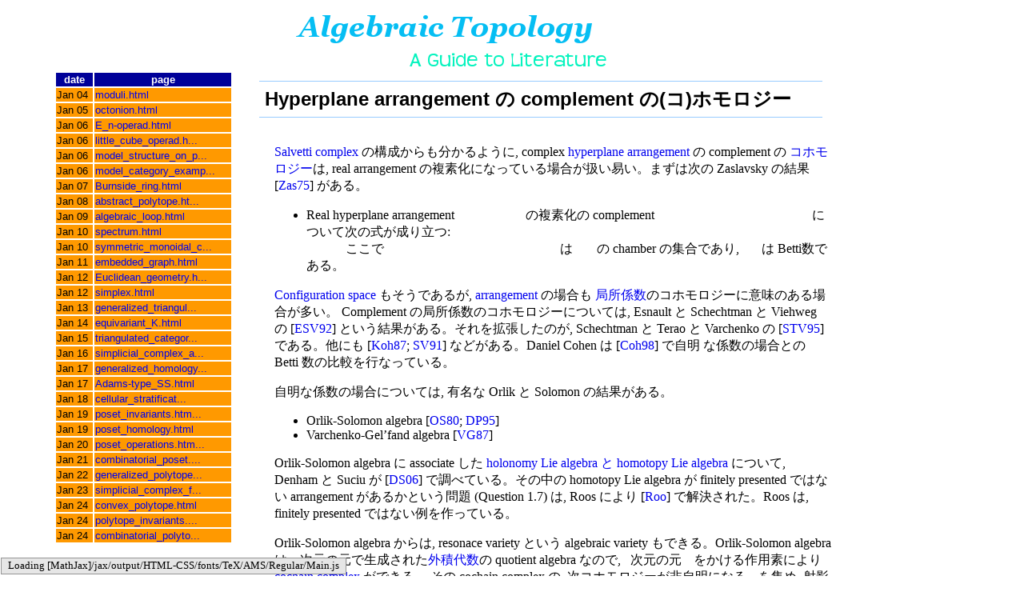

--- FILE ---
content_type: text/html
request_url: http://pantodon.jp/index.rb?body=arrangement_complement_homology
body_size: 45094
content:
<!DOCTYPE HTML PUBLIC "-//W3C//DTD HTML 4.0 Transitional//EN">

<HTML>

  <head>
    <META http-equiv="Content-Type" content="text/html; charset=UTF-8">
    <link rel="shortcut icon" href="/pics/favicon.ico">
    <link rel="stylesheet" href="/css/literature.css">
<link rel="stylesheet" href="/css/tex4ht.css">
    <script async="async" src="https://www.googletagmanager.com/gtag/js?id=G-GN6B9NT37M"></script><script>
  window.dataLayer = window.dataLayer || [];
  function gtag(){dataLayer.push(arguments);}
  gtag('js', new Date());

  gtag('config', 'G-GN6B9NT37M');
</script><script type="text/x-mathjax-config">
  MathJax.Hub.Config({
    extensions: ["tex2jax.js"],
    jax: ["input/TeX","output/HTML-CSS"],
    "HTML-CSS": {
      styles: {".MathJax_Preview": {visibility: "hidden"}}
    },
    tex2jax: {inlineMath: [["$","$"],["\\(","\\)"]]},
    TeX: {
      extensions: ["xypic.js", "AMSmath.js","AMSsymbols.js", "AMScd.js"],
      equationNumbers: { autoNumber: "AMS"},
      Macros: {
	    N: '\\mathbb{N}',
	    Z: '\\mathbb{Z}',
	    Q: '\\mathbb{Q}',
	    R: '\\mathbb{R}',
	    bbC: '\\mathbb{C}',
	    Ha: '\\mathbb{H}',
	    Oct: '\\mathbb{O}',
	    F: '\\mathbb{F}',
	    RP: '\\mathbb{R}\\mathrm{P}',
	    CP: '\\mathbb{C}\\mathrm{P}',
	    cA: '\\mathcal{A}',
	    cB: '\\mathcal{B}',
	    cC: '\\mathcal{C}',
	    cD: '\\mathcal{D}',
	    cE: '\\mathcal{E}',
	    cF: '\\mathcal{F}',
	    cG: '\\mathcal{G}',
	    cH: '\\mathcal{H}',
	    cI: '\\mathcal{I}',
	    cJ: '\\mathcal{J}',
	    cK: '\\mathcal{K}',
	    cL: '\\mathcal{L}',
	    cM: '\\mathcal{M}',
	    cN: '\\mathcal{N}',
	    cO: '\\mathcal{O}',
	    cP: '\\mathcal{P}',
	    cQ: '\\mathcal{Q}',
	    cR: '\\mathcal{R}',
	    cS: '\\mathcal{S}',
	    cT: '\\mathcal{T}',
	    cU: '\\mathcal{U}',
	    cV: '\\mathcal{V}',
	    cW: '\\mathcal{W}',
	    cX: '\\mathcal{X}',
	    cY: '\\mathcal{Y}',
	    cZ: '\\mathcal{Z}',
	    op: '\\mathrm{op}',
	    co: '\\mathrm{co}',
	    inj: '\\mathrm{inj}',
	    Hom: '\\mathrm{Hom}',
	    GL: '\\mathrm{GL}',
	    PGL: '\\mathrm{PGL}',
	    SL: '\\mathrm{SL}',
	    PSL: '\\mathrm{PSL}',
	    SO: '\\mathrm{SO}',
	    SU: '\\mathrm{SU}',
	    Sp: '\\mathrm{Sp}',
	    Spin: '\\mathrm{Spin}',
	    Gr: '\\mathrm{Gr}',
	    Sq: '\\mathrm{Sq}',
	    Ext: '\\mathrm{Ext}',
	    Tor: '\\mathrm{Tor}',
	    Cotor: '\\mathrm{Cotor}',
	    Coext: '\\mathrm{Coext}',
	    Ker: '\\mathrm{Ker}',
	    Ima: '\\mathrm{Im}',
	    pr: '\\mathrm{pr}',
	    eval: '\\mathrm{eval}',
	    ev: '\\mathrm{ev}',
	    ad: '\\mathrm{ad}',
	    et: '\\mathrm{et}',
	    sk: '\\mathrm{sk}',
	    cosk: '\\mathrm{cosk}',
	    Spec: '\\mathrm{Spec}',
	    Conv: '\\mathrm{Conv}',
	    Sd: '\\mathrm{Sd}',
	    Aff: '\\mathrm{Aff}',
	    Conf: '\\mathrm{Conf}',
	    bm: ['\\mathbf{#1}', 1],
	    quotient: ['\\left(#1\\right) \\hspace{-4pt}\\lower{5pt}{\\bigg/} \\hspace{-2pt}\\lower{12pt}{#2}', 2],
	    relation: ['\\mathop{#1}\\limits_{#2}', 2],
	    colim: '\\operatorname*{\\mathrm{colim}}',
	    holim: '\\operatorname*{\\mathrm{holim}}',
	    hocolim: '\\operatorname*{\\mathrm{hocolim}}',
	    limitone: '\\operatorname*{\\mathrm{lim}^{1}}',
	    category: ['\\mathbf{#1}', 1],
	    enriched: ['{#1}\\textrm{-}{#2}', 2],
	    rarrow: ['\\buildrel #1 \\over \\longrightarrow', 1],
	    larrow: ['\\buildrel #1 \\over \\longleftarrow', 1],
	    lMod: ['{#1}\\textrm{-}\\mathbf{Mod}', 1],
	    rMod: ['\\mathbf{Mod}\\textrm{-}{#1}', 1],
	    lComod: ['{#1}\\textrm{-}\\mathbf{Comod}', 1],
	    rComod: ['\\mathbf{Comod}\\textrm{-}{#1}', 1],
	    lmod: ['{#1}\\textrm{-}\\mathbf{mod}', 1],
	    rmod: ['\\mathbf{mod}\\textrm{-}{#1}', 1],
	    llMod: ['{#1}\\textrm{-}{{}_{#2}\\mathbf{Mod}}', 2],
	    lrMod: ['{#1}\\textrm{-}{\\mathbf{Mod}_{#2}}', 2],
	    rlMod: ['{}_{#2}\\mathbf{Mod}\\textrm{-}{#1}', 2],
	    rrMod: ['{\\mathbf{Mod}_{#2}}\\textrm{-}{#1}', 2],
	    genrel: ['\\left\\langle #1 \\mathrel{}\\middle|\\mathrel{}  #2\\right\\rangle',2],
	    ideal: ['\\left( #1 \\mathrel{}\\middle|\\mathrel{}  #2\\right)',2],
	    set: ['\\left\\{#1 \\,\\middle|\\, #2\\right\\}', 2]
      }
    }
  });
</script><script type="text/javascript" src="/js/MathJax/MathJax.js"></script>
    <title>Hyperplane arrangement &#x306E; complement &#x306E;(&#x30B3;)&#x30DB;&#x30E2;&#x30ED;&#x30B8;&#x30FC;</title>
  </head>

  <body>

    <table class="body">
      <!-- Start the table row for the banner. -->
      <tr class="banner">
	<!-- Print academist and the banner of this site. -->
	<td align="center" valign="top" colspan="2">
	  <a href="/index.html"><img src="/pics/literature_guide_title.png" alt="TeX Notes" border="0"></a>
	</td>
<!--
	<td>
	  <script src='https://academist-cf.com/projects/242/widgets/card.js?lang=ja'></script>
	  <div class='academist-project-widget-242'></div>
	</td>
	<td align="center" valign="top">
	  <banner />
	</td>
-->
      </tr>
      <!-- End of the table row for the banner. -->

      <!-- Start the table row for the contents. -->
      <tr>
	<td class="menu">
	  <!-- Print side menus. -->
	  <table class="menu">
  <tr>
    <th class="changelog_head">date</th>
    <th class="changelog_head">page</th>
  </tr>
<tr>
<td class="changelog_item">Jan 04</td>
<td class="changelog_item"><a href="moduli.html">moduli.html</a></td>
</tr>
<tr>
<td class="changelog_item">Jan 05</td>
<td class="changelog_item"><a href="octonion.html">octonion.html</a></td>
</tr>
<tr>
<td class="changelog_item">Jan 06</td>
<td class="changelog_item"><a href="E_n-operad.html">E_n-operad.html</a></td>
</tr>
<tr>
<td class="changelog_item">Jan 06</td>
<td class="changelog_item"><a href="little_cube_operad.html">little_cube_operad.h...</a></td>
</tr>
<tr>
<td class="changelog_item">Jan 06</td>
<td class="changelog_item"><a href="model_structure_on_poset.html">model_structure_on_p...</a></td>
</tr>
<tr>
<td class="changelog_item">Jan 06</td>
<td class="changelog_item"><a href="model_category_examples.html">model_category_examp...</a></td>
</tr>
<tr>
<td class="changelog_item">Jan 07</td>
<td class="changelog_item"><a href="Burnside_ring.html">Burnside_ring.html</a></td>
</tr>
<tr>
<td class="changelog_item">Jan 08</td>
<td class="changelog_item"><a href="abstract_polytope.html">abstract_polytope.ht...</a></td>
</tr>
<tr>
<td class="changelog_item">Jan 09</td>
<td class="changelog_item"><a href="algebraic_loop.html">algebraic_loop.html</a></td>
</tr>
<tr>
<td class="changelog_item">Jan 10</td>
<td class="changelog_item"><a href="spectrum.html">spectrum.html</a></td>
</tr>
<tr>
<td class="changelog_item">Jan 10</td>
<td class="changelog_item"><a href="symmetric_monoidal_category_of_spectra.html">symmetric_monoidal_c...</a></td>
</tr>
<tr>
<td class="changelog_item">Jan 11</td>
<td class="changelog_item"><a href="embedded_graph.html">embedded_graph.html</a></td>
</tr>
<tr>
<td class="changelog_item">Jan 12</td>
<td class="changelog_item"><a href="Euclidean_geometry.html">Euclidean_geometry.h...</a></td>
</tr>
<tr>
<td class="changelog_item">Jan 12</td>
<td class="changelog_item"><a href="simplex.html">simplex.html</a></td>
</tr>
<tr>
<td class="changelog_item">Jan 13</td>
<td class="changelog_item"><a href="generalized_triangulated_category.html">generalized_triangul...</a></td>
</tr>
<tr>
<td class="changelog_item">Jan 14</td>
<td class="changelog_item"><a href="equivariant_K.html">equivariant_K.html</a></td>
</tr>
<tr>
<td class="changelog_item">Jan 15</td>
<td class="changelog_item"><a href="triangulated_category_invariants.html">triangulated_categor...</a></td>
</tr>
<tr>
<td class="changelog_item">Jan 16</td>
<td class="changelog_item"><a href="simplicial_complex_as_higher_dimensional_graph.html">simplicial_complex_a...</a></td>
</tr>
<tr>
<td class="changelog_item">Jan 17</td>
<td class="changelog_item"><a href="generalized_homology.html">generalized_homology...</a></td>
</tr>
<tr>
<td class="changelog_item">Jan 17</td>
<td class="changelog_item"><a href="Adams-type_SS.html">Adams-type_SS.html</a></td>
</tr>
<tr>
<td class="changelog_item">Jan 18</td>
<td class="changelog_item"><a href="cellular_stratification.html">cellular_stratificat...</a></td>
</tr>
<tr>
<td class="changelog_item">Jan 19</td>
<td class="changelog_item"><a href="poset_invariants.html">poset_invariants.htm...</a></td>
</tr>
<tr>
<td class="changelog_item">Jan 19</td>
<td class="changelog_item"><a href="poset_homology.html">poset_homology.html</a></td>
</tr>
<tr>
<td class="changelog_item">Jan 20</td>
<td class="changelog_item"><a href="poset_operations.html">poset_operations.htm...</a></td>
</tr>
<tr>
<td class="changelog_item">Jan 21</td>
<td class="changelog_item"><a href="combinatorial_poset.html">combinatorial_poset....</a></td>
</tr>
<tr>
<td class="changelog_item">Jan 22</td>
<td class="changelog_item"><a href="generalized_polytope.html">generalized_polytope...</a></td>
</tr>
<tr>
<td class="changelog_item">Jan 23</td>
<td class="changelog_item"><a href="simplicial_complex_from_matroid.html">simplicial_complex_f...</a></td>
</tr>
<tr>
<td class="changelog_item">Jan 24</td>
<td class="changelog_item"><a href="convex_polytope.html">convex_polytope.html</a></td>
</tr>
<tr>
<td class="changelog_item">Jan 24</td>
<td class="changelog_item"><a href="polytope_invariants.html">polytope_invariants....</a></td>
</tr>
<tr>
<td class="changelog_item">Jan 24</td>
<td class="changelog_item"><a href="combinatorial_polytope.html">combinatorial_polyto...</a></td>
</tr>
</table>

	</td>
	<td class="body_main">
	  <table>
	    <!-- Start the table row for the title. -->
	    <tr>
	      <td>
		<h1 class="title">Hyperplane arrangement &#x306E; complement &#x306E;(&#x30B3;)&#x30DB;&#x30E2;&#x30ED;&#x30B8;&#x30FC;</h1>
	      </td>
	    </tr>
	    <!-- Print the main text. -->
	    <tr>
	      <td class="main">
		

<!-- l. 12 --><p class="indent">   <a href="Salvetti_complex.html">Salvetti complex</a> &#x306E;&#x69CB;&#x6210;&#x304B;&#x3089;&#x3082;&#x5206;&#x304B;&#x308B;&#x3088;&#x3046;&#x306B;, complex <a href="arrangement.html">hyperplane arrangement</a> &#x306E; complement
&#x306E; <a href="homology.html">&#x30B3;&#x30DB;&#x30E2;&#x30ED;&#x30B8;&#x30FC;</a>&#x306F;, real arrangement &#x306E;&#x8907;&#x7D20;&#x5316;&#x306B;&#x306A;&#x3063;&#x3066;&#x3044;&#x308B;&#x5834;&#x5408;&#x304C;&#x6271;&#x3044;&#x6613;&#x3044;&#x3002;&#x307E;&#x305A;&#x306F;&#x6B21;&#x306E; Zaslavsky &#x306E;&#x7D50;&#x679C; [<a id="page.3"></a><a href="arrangement_complement_homology.html#X0-Zaslavsky1975">Zas75</a>]
&#x304C;&#x3042;&#x308B;&#x3002;
</p>     
<ul class="itemize1">
<li class="itemize">Real hyperplane arrangement \(\mathcal{A}\) &#x306E;&#x8907;&#x7D20;&#x5316;&#x306E; complement \(M(\mathcal{A}\otimes \bbC )\) &#x306B;&#x3064;&#x3044;&#x3066;&#x6B21;&#x306E;&#x5F0F;&#x304C;&#x6210;&#x308A;&#x7ACB;&#x3064;: \[ |\mathcal{L}^{(0)}(\mathcal{A})| = \sum _i b_i(M(\mathcal{A}\otimes \bbC )) \] &#x3053;&#x3053;&#x3067; \(\mathcal{L}^{(0)}(\mathcal{A})\)
&#x306F; \(\cA \) &#x306E; chamber &#x306E;&#x96C6;&#x5408;&#x3067;&#x3042;&#x308A;, \(b_i\) &#x306F; Betti&#x6570;&#x3067;&#x3042;&#x308B;&#x3002;</li>
</ul>
<!-- l. 30 --><p class="indent">   <a href="configuration_space.html">Configuration space</a> &#x3082;&#x305D;&#x3046;&#x3067;&#x3042;&#x308B;&#x304C;, <a href="arrangement.html">arrangement</a> &#x306E;&#x5834;&#x5408;&#x3082; <a href="local_coefficient.html">&#x5C40;&#x6240;&#x4FC2;&#x6570;</a>&#x306E;&#x30B3;&#x30DB;&#x30E2;&#x30ED;&#x30B8;&#x30FC;&#x306B;&#x610F;&#x5473;&#x306E;&#x3042;&#x308B;&#x5834;&#x5408;&#x304C;&#x591A;&#x3044;&#x3002;
Complement &#x306E;&#x5C40;&#x6240;&#x4FC2;&#x6570;&#x306E;&#x30B3;&#x30DB;&#x30E2;&#x30ED;&#x30B8;&#x30FC;&#x306B;&#x3064;&#x3044;&#x3066;&#x306F;, Esnault &#x3068; Schechtman &#x3068; Viehweg &#x306E; [<a href="arrangement_complement_homology.html#X0-Esnault-Schechtman-Viehweg1992">ESV92</a>]
&#x3068;&#x3044;&#x3046;&#x7D50;&#x679C;&#x304C;&#x3042;&#x308B;&#x3002;&#x305D;&#x308C;&#x3092;&#x62E1;&#x5F35;&#x3057;&#x305F;&#x306E;&#x304C;, Schechtman &#x3068; Terao &#x3068; Varchenko &#x306E; [<a href="arrangement_complement_homology.html#X0-hep-th/9411083">STV95</a>] &#x3067;&#x3042;&#x308B;&#x3002;&#x4ED6;&#x306B;&#x3082; [<a href="arrangement_complement_homology.html#X0-Kohno1987-1">Koh87</a>;
<a href="arrangement_complement_homology.html#X0-Schechtman-Varchenko1991">SV91</a>] &#x306A;&#x3069;&#x304C;&#x3042;&#x308B;&#x3002;Daniel Cohen &#x306F; [<a href="arrangement_complement_homology.html#X0-D.Cohen1998">Coh98</a>] &#x3067;&#x81EA;&#x660E; &#x306A;&#x4FC2;&#x6570;&#x306E;&#x5834;&#x5408;&#x3068;&#x306E; Betti &#x6570;&#x306E;&#x6BD4;&#x8F03;&#x3092;&#x884C;&#x306A;&#x3063;&#x3066;&#x3044;&#x308B;&#x3002;
</p>
<!-- l. 41 --><p class="indent">   &#x81EA;&#x660E;&#x306A;&#x4FC2;&#x6570;&#x306E;&#x5834;&#x5408;&#x306B;&#x3064;&#x3044;&#x3066;&#x306F;, &#x6709;&#x540D;&#x306A; Orlik &#x3068; Solomon &#x306E;&#x7D50;&#x679C;&#x304C;&#x3042;&#x308B;&#x3002;
</p>     
<ul class="itemize1">
<li class="itemize">
<a id="OrlikSolomonAlgebra"></a>Orlik-Solomon algebra [<a href="arrangement_complement_homology.html#X0-Orlik-Solomon1980-1">OS80</a>; <a href="arrangement_complement_homology.html#X0-DeConcini-Procesi1995">DP95</a>]
</li>     
<li class="itemize">
<a id="VarchenkoGelfandAlgebra"></a>Varchenko-Gel&#x2019;fand algebra [<a href="arrangement_complement_homology.html#X0-Varchenko-Gelfand1987">VG87</a>]</li>
</ul>
<!-- l. 50 --><p class="indent">   Orlik-Solomon algebra &#x306B; associate &#x3057;&#x305F; <a href="Lie_algebra.html#HolonomyLieAlgebra">holonomy Lie algebra &#x3068; homotopy Lie
algebra</a> &#x306B;&#x3064;&#x3044;&#x3066;, Denham &#x3068; Suciu &#x304C; [<a href="arrangement_complement_homology.html#X0-math/0502417">DS06</a>] &#x3067;&#x8ABF;&#x3079;&#x3066;&#x3044;&#x308B;&#x3002;&#x305D;&#x306E;&#x4E2D;&#x306E; homotopy Lie algebra &#x304C;
finitely presented &#x3067;&#x306F;&#x306A;&#x3044; arrangement &#x304C;&#x3042;&#x308B;&#x304B;&#x3068;&#x3044;&#x3046;&#x554F;&#x984C; (Question 1.7) &#x306F;, Roos &#x306B;&#x3088;&#x308A; [<a href="arrangement_complement_homology.html#X0-math/0610126">Roo</a>]
&#x3067;&#x89E3;&#x6C7A;&#x3055;&#x308C;&#x305F;&#x3002;Roos &#x306F;, finitely presented &#x3067;&#x306F;&#x306A;&#x3044;&#x4F8B;&#x3092;&#x4F5C;&#x3063;&#x3066;&#x3044;&#x308B;&#x3002;
</p>
<!-- l. 59 --><p class="indent">   Orlik-Solomon algebra &#x304B;&#x3089;&#x306F;, resonace variety &#x3068;&#x3044;&#x3046; algebraic variety
&#x3082;&#x3067;&#x304D;&#x308B;&#x3002;Orlik-Solomon algebra &#x306F;, \(1\)&#x6B21;&#x5143;&#x306E;&#x5143;&#x3067;&#x751F;&#x6210;&#x3055;&#x308C;&#x305F;<a href="exterior_algebra.html">&#x5916;&#x7A4D;&#x4EE3;&#x6570;</a>&#x306E; quotient algebra &#x306A;&#x306E;&#x3067;, \(1\)&#x6B21;&#x5143;&#x306E;&#x5143; \(a\)
&#x3092;&#x304B;&#x3051;&#x308B;&#x4F5C;&#x7528;&#x7D20;&#x306B;&#x3088;&#x308A; <a href="chain_complex.html">cochain complex</a> &#x304C;&#x3067;&#x304D;&#x308B;&#x3002; &#x305D;&#x306E; cochain complex &#x306E;\(k\)&#x6B21;&#x30B3;&#x30DB;&#x30E2;&#x30ED;&#x30B8;&#x30FC;&#x304C;&#x975E;&#x81EA;&#x660E;&#x306B;&#x306A;&#x308B; \(a\) &#x3092;&#x96C6;&#x3081;,
&#x5C04;&#x5F71;&#x7A7A;&#x9593;&#x306E;&#x90E8;&#x5206;&#x96C6;&#x5408;&#x3092;&#x69CB;&#x6210;&#x3057;&#x305F;&#x3082;&#x306E;&#x304C; \(k\)&#x6B21; resonance variety &#x3067;&#x3042;&#x308B;&#x3002;
                                                                  

                                                                  
</p>
<!-- l. 68 --><p class="indent">   Falk &#x306E; [<a href="arrangement_complement_homology.html#X0-math/0611008">Fal07</a>] &#x306B;&#x3088;&#x308B;&#x3068;, &#x3044;&#x308D;&#x3093;&#x306A;&#x5206;&#x91CE;&#x306B;&#x95A2;&#x4FC2;&#x3059;&#x308B;&#x3082;&#x306E;&#x306E;&#x3088;&#x3046;&#x3067;&#x3042;&#x308B;&#x3002;
</p>     
<ul class="itemize1">
<li class="itemize"><a href="variety_from_homology.html">resonance variety</a></li>
</ul>
<!-- l. 74 --><p class="indent">   Lima-Filho &#x3068; Schenck [<a id="page.4"></a><a href="arrangement_complement_homology.html#X0-0808.2027">LS</a>] &#x306B;&#x3088;&#x308B;&#x3068;, \(1\)&#x6B21;&#x306E; resonance variety &#x306E;&#x7814;&#x7A76;&#x306F;, Falk &#x306E; [<a href="arrangement_complement_homology.html#X0-Falk1997">Fal97</a>]
&#x304C;&#x51FA;&#x767A;&#x70B9;&#x3089;&#x3057;&#x3044;&#x3002;Pereira &#x306E; [<a href="arrangement_complement_homology.html#X0-1004.0122">Per12</a>] &#x306B;&#x3088;&#x308B;&#x3068;, \(1\)&#x6B21;&#x306E; resonance variety &#x306E;&#x8868;&#x793A;&#x306B;&#x3064;&#x3044;&#x3066;&#x306F;, Falk &#x3068;
Yuzvinsky &#x306E; [<a href="arrangement_complement_homology.html#X0-Falk-Yuzvinsky2007">FY07</a>] &#x306B;&#x3088;&#x308B;\(1\)&#x6B21;&#x306E;&#x30B3;&#x30DB;&#x30E2;&#x30ED;&#x30B8;&#x30FC;&#x4E0A;&#x306E; quadratic form &#x306E; isotropic subspace
&#x3068;&#x3044;&#x3046;&#x3082;&#x306E;&#x3082;&#x3042;&#x308B;&#x3002;
</p>
<!-- l. 81 --><p class="indent">   Pereira &#x306F;, arrangement &#x306B;&#x5BFE;&#x3057; <a href="foliation.html">web</a> &#x3068;&#x3044;&#x3046;&#x69CB;&#x9020;&#x3092;&#x5B9A;&#x7FA9;&#x3057;, &#x305D;&#x308C;&#x3092;&#x8ABF;&#x3079;&#x308B;&#x3053;&#x3068;&#x3092;&#x63D0;&#x6848;&#x3057;&#x3066;&#x3044;&#x308B;&#x3002;
</p>
<!-- l. 84 --><p class="indent">   Proudfoot &#x306F; [<a href="arrangement_complement_homology.html#X0-math/0306013">Pro06b</a>] &#x3067; \(\Z _2\)-equivariant Orlik-Solomon algebra &#x3092;&#x5B9A;&#x7FA9;&#x3057;&#x3066;&#x3044;&#x308B;&#x3002;
</p>
<!-- l. 87 --><p class="indent">   Orlik-Solomon algebra &#x306E;&#x201C;&#x53EF;&#x63DB;&#x7248;&#x201D;&#x3068;&#x3057;&#x3066;, Orlik-Terao algebra &#x3068;&#x3044;&#x3046;&#x3082;&#x306E;&#x304C;&#x3042;&#x308B;&#x3002;Orlik &#x3068; Terao
&#x306B;&#x3088;&#x308A;[<a href="arrangement_complement_homology.html#X0-Orlik-Terao1994">OT94</a>] &#x3067;&#x5C0E;&#x5165;&#x3055;&#x308C;&#x305F;&#x3002;
</p>
<!-- l. 91 --><p class="indent">   Orlik-Solomon algebra &#x306F; arrangment &#x306E;&#x7D44;&#x307F;&#x5408;&#x305B;&#x8AD6;&#x7684;&#x60C5;&#x5831;&#x3067;&#x5B9A;&#x7FA9;&#x3055;&#x308C;&#x3066;&#x3044;&#x308B;&#x3002; &#x3088;&#x3063;&#x3066;, Orlik-Solomon
algebra &#x306E;&#x5B9A;&#x7FA9;&#x306F; <a href="matroid.html">matroid</a> &#x306B;&#x4E00;&#x822C;&#x5316;&#x3067;&#x304D;&#x308B;&#x3002;Zharkov [<a href="arrangement_complement_homology.html#X0-1209.1651">Zha13</a>] &#x306F;, &#x305D;&#x306E; matroid &#x306E; Orlik-Solomon
algebra &#x304C; matroid &#x306E; <a href="Bergman_complex.html">Bergman fan</a> &#x306E; <a href="tropical_mathematics.html">tropical</a> cohomology &#x3068;&#x540C;&#x578B;&#x306B;&#x306A;&#x308B;&#x3068;&#x8A00;&#x3063;&#x3066;&#x3044;&#x308B;&#x3002;
</p>
<!-- l. 98 --><p class="indent">   &#x3053;&#x306E;&#x3088;&#x3046;&#x306B;, hyperplane arrangement &#x306E; complement &#x306E;&#x30B3;&#x30DB;&#x30E2;&#x30ED;&#x30B8;&#x30FC;&#x306F;, arrangement
&#x306E;<a href="combinatorics.html">&#x7D44;&#x307F;&#x5408;&#x305B;&#x8AD6;&#x7684;&#x60C5;&#x5831;</a>&#x3067;&#x8A18;&#x8FF0;&#x3067;&#x304D;&#x308B;&#x3002; &#x3088;&#x308A;&#x4E00;&#x822C;&#x306E; linear <a href="subspace_arrangement.html">subspace arrangement</a> &#x306E;&#x5834;&#x5408;&#x3082; (&#x7A4D;&#x69CB;&#x9020;&#x3082;&#x8FBC;&#x3081;&#x3066;)
&#x7D44;&#x307F;&#x5408;&#x305B;&#x8AD6;&#x7684;&#x69CB;&#x9020;&#x3067;&#x6C7A;&#x307E;&#x308B;&#x3060;&#x308D;&#x3046;&#x3068;&#x3044;&#x3046;&#x4E88;&#x60F3;&#x304C;&#x3042;&#x3063;&#x305F;&#x304C;, &#x305D;&#x308C;&#x3082;&#x80AF;&#x5B9A;&#x7684;&#x306B;&#x89E3;&#x6C7A; [<a href="arrangement_complement_homology.html#X0-Deligne-Goresky-MacPherson2000">DGM00</a>; <a href="arrangement_complement_homology.html#X0-deLongueville-Schultz2001">LS01</a>] &#x3055;&#x308C;&#x3066;&#x3044;&#x308B;&#x3002;&#x3053;&#x306E;&#x554F;&#x984C;&#x306E;&#x6B74;&#x53F2;&#x7684;&#x7D4C;&#x7DEF;&#x306B;&#x3064;&#x3044;&#x3066;&#x306F;,
Feichtner &#x306E; [<a href="arrangement_complement_homology.html#X0-math/0403183">Fei05</a>] &#x306E; &#xA7;2.2 &#x3067;&#x7C21;&#x6F54;&#x306B;&#x307E;&#x3068;&#x3081;&#x3089;&#x308C;&#x3066;&#x3044;&#x308B;&#x3002;
</p>
<!-- l. 107 --><p class="indent">   Randell [<a href="arrangement_complement_homology.html#X0-Randell2002">Ran02</a>] &#x3084; Dimca &#x3068; Papadima [<a href="arrangement_complement_homology.html#X0-Dimca-Papadima2003">DP03</a>] &#x306B;&#x3088;&#x308A;, &#x8907;&#x7D20; hyperplane arrangement &#x306E;
complement &#x306F;, <a href="cell_complex_basics.html">minimal</a>, &#x3064;&#x307E;&#x308A;\( i\)&#x6B21;&#x5143;&#x80DE;&#x4F53;&#x306E;&#x6570;&#x304C; \(i\)&#x6B21; Betti &#x6570;&#x3068;&#x7B49;&#x3057;&#x304F;&#x306A;&#x308B;&#x3088;&#x3046;&#x306A; <a href="CW.html">CW&#x8907;&#x4F53;</a>&#x306E;&#x30DB;&#x30E2;&#x30C8;&#x30D4;&#x30FC;&#x578B;&#x3092;&#x6301;&#x3064;&#x3053;&#x3068;&#x304C;&#x5206;&#x304B;&#x3063;&#x3066;&#x3044;&#x308B;&#x3002;
&#x305D;&#x308C;&#x3092; <a href="discrete_Morse.html">discrete Morse theory</a> &#x3092;&#x4F7F;&#x3063;&#x3066;&#x8A73;&#x3057;&#x304F;&#x8ABF;&#x3079;&#x305F;&#x306E;&#x304C;, Salvetti &#x3068; Settepanella &#x306E; [<a href="arrangement_complement_homology.html#X0-0705.2874">SS07</a>] &#x3067;&#x3042;&#x308A;,
&#x5C40;&#x6240;&#x4FC2;&#x6570;&#x306E;&#x30B3;&#x30DB;&#x30E2;&#x30ED;&#x30B8;&#x30FC;&#x306E;&#x8A08;&#x7B97;&#x306B;&#x6709;&#x7528;&#x3089;&#x3057;&#x3044;&#x3002;
</p>
<!-- l. 117 --><p class="indent">   Ito &#x3068; Yoshinaga [<a href="arrangement_complement_homology.html#X0-1102.2039">IY</a>] &#x306F;, &#x5404; stratum &#x306E; closure &#x304C; Borel-Moore homology
&#x306E;&#x57FA;&#x5E95;&#x306B;&#x306A;&#x3063;&#x3066;&#x3044;&#x308B;&#x3088;&#x3046;&#x306A;, <a href="semialgebraic_set.html">semialgebraic set</a> &#x306B;&#x3088;&#x308B;&#x5206;&#x5272;&#x3092;&#x8003;&#x3048;&#x3066;&#x3044;&#x308B;&#x3002;
</p>
<!-- l. 123 --><p class="indent">   <a href="algebraic_geometry.html">&#x4EE3;&#x6570;&#x5E7E;&#x4F55;&#x5B66;</a>&#x306E;&#x8996;&#x70B9;&#x304B;&#x3089;&#x306F;, hyperplane arrangement &#x3092;&#x7279;&#x7570;&#x70B9;&#x3092;&#x6301;&#x3064;&#x4EE3;&#x6570;&#x591A;&#x69D8;&#x4F53;&#x3068;&#x8003;&#x3048;&#x308B;&#x306E;&#x304C;&#x81EA;&#x7136;&#x3067;&#x3042;&#x308B;&#x3002;&#x3088;&#x3063;&#x3066; <a href="perverse_sheaf.html">perverse
sheaf</a> &#x3092;&#x8003;&#x3048;&#x305F;&#x304F;&#x306A;&#x308B;&#x3002;&#x5B9F;&#x969B;, Khoroshkin &#x3068; Varchenko &#x306E; [<a href="arrangement_complement_homology.html#X0-math/0510451">KV06</a>] &#x3068;&#x3044;&#x3046;&#x8AD6;&#x6587;&#x304C;&#x3042;&#x308B;&#x3002;
</p>
<!-- l. 129 --><p class="indent">   &#x66F4;&#x306B;, &#x4EE3;&#x6570;&#x5E7E;&#x4F55;&#x5B66;&#x3068;&#x306E;&#x95A2;&#x9023;&#x3067;&#x306F; complement &#x306E; <a href="motivic_homotopy_theory.html#MotivicCohomology">motivic cohomology</a> [<a href="arrangement_complement_homology.html#X0-math/0601737">Cha07</a>] &#x3084; &#xE9;tale cohomology
[<a href="arrangement_complement_homology.html#X0-Deligne-Goresky-MacPherson2000">DGM00</a>; <a href="arrangement_complement_homology.html#X0-0709.2127">Cha12</a>] &#x3092;&#x8A08;&#x7B97;&#x3057;&#x3066;&#x3044;&#x308B;&#x4EBA;&#x3082;&#x3044;&#x308B;&#x3002;
</p>
<!-- l. 134 --><p class="indent">   <a href="generalized_homology.html">&#x4ED6;&#x306E;(&#x30B3;)&#x30DB;&#x30E2;&#x30ED;&#x30B8;&#x30FC;&#x8AD6;</a>&#x306B;&#x3064;&#x3044;&#x3066;&#x306F;, &#x601D;&#x3063;&#x305F;&#x7A0B;&#x306F;&#x8ABF;&#x3079;&#x3089;&#x308C;&#x3066;&#x3044;&#x306A;&#x3044;&#x3088;&#x3046;&#x3067;&#x3042;&#x308B;&#x3002;Real arrangement &#x306E; complexification &#x306E;
&#x5834;&#x5408;&#x306B;&#x306F;, (\(\Z /2\Z \)-equivariant) <a href="topological_K.html">\(K\)-theory</a> &#x304C;, Proudfoot &#x306E; [<a href="arrangement_complement_homology.html#X0-math/0406373">Pro06a</a>] &#x3067;&#x8A08;&#x7B97;&#x3055;&#x308C;&#x3066;&#x3044;&#x308B;&#x3002;
</p>
<!-- l. 140 --><p class="indent">   &#x8907;&#x7D20; hyperplane arrangement &#x306E; complement &#x306F;, <a href="discrete_group.html">&#x96E2;&#x6563;&#x7FA4;&#x306E;</a> <a href="Kpi1.html">\(K(\pi ,1)\)</a> &#x306B;&#x306A;&#x3063;&#x3066;&#x3044;&#x308B;&#x3053;&#x3068;&#x304C;&#x591A;&#x3044;&#x3053;&#x3068;&#x304B;&#x3089;,
<a href="Ltwo.html">\(L^2\)&#x4E0D;&#x5909;&#x91CF;</a>&#x3092;&#x8003;&#x3048;&#x3088;&#x3046;&#x3068;&#x3044;&#x3046;&#x306E;&#x306F;&#x81EA;&#x7136;&#x306A;&#x30A2;&#x30A4;&#x30C7;&#x30A2;&#x3067;&#x3042;&#x308B;&#x3002; &#x5B9F;&#x969B;, Davis &#x3068; Januskiewicz &#x3068; Leary &#x304C; [<a href="arrangement_complement_homology.html#X0-math/0612404">DJL07</a>]
&#x3067;&#x8ABF;&#x3079;&#x3066;&#x3044;&#x308B;&#x3002;Reflection arrangement &#x306E;&#x5834;&#x5408;&#x306F;, Dymara [<a href="arrangement_complement_homology.html#X0-math/0601005">Dym06</a>; <a href="arrangement_complement_homology.html#X0-math/0402377">Dav+07</a>] &#x304C; <a href="Coxeter_system.html">Coxeter system</a>
&#x306B;&#x5BFE;&#x3057;&#x3066;&#x5B9A;&#x7FA9;&#x3057;&#x305F; weighted \(L^2\)-Betti &#x6570;&#x3068;&#x3044;&#x3046;&#x306E;&#x3082;&#x3042;&#x308A;, Davis &#x3089; [<a href="arrangement_complement_homology.html#X0-1002.2564">DO12</a>] &#x304C;&#x8ABF;&#x3079;&#x3066;&#x3044;&#x308B;&#x3002;
</p>   
<h3 class="sectionHead">
<a id="x1-1000"></a>References</h3>
<!-- l. 153 --><p class="noindent">          
</p>
<dl class="thebibliography">
<dt id="X0-math/0601737" class="thebibliography">
[Cha07]   
</dt>
<dd id="bib-1" class="thebibliography">
                                                                  

                                                                  
<!-- l. 153 --><p class="noindent"><a id="X0-" href="arrangement_complement_homology.html"></a>Andre Chatzistamatiou. &#x201C;Motivic cohomology of the complement of
hyperplane                                                      arrangements&#x201D;.
In: <span class="rm-lmri-10">Duke Math. J. </span>138.3 (2007), pp. 375&#x2013;389. arXiv: <a href="https://arxiv.org/abs/math/0601737">math/0601737</a>.
<span class="rm-lmcsc-10">url</span>: <a class="url" href="https://doi.org/10.1215/S0012-7094-07-13831-6"><span class="rm-lmtt-10">https://doi.org/10.1215/S0012-7094-07-13831-6</span></a>.
</p>          
</dd>
<dt id="X0-0709.2127" class="thebibliography">
[Cha12]   
</dt>
<dd id="bib-2" class="thebibliography">
<!-- l. 153 --><p class="noindent">Andre Chatzistamatiou. &#x201C;&#xC9;tale cohomology of the complement of a
linear                          subspace                          arrangement&#x201D;.
In: <span class="rm-lmri-10">J. K-Theory </span>9.1 (2012), pp. 119&#x2013;149. arXiv: <a href="https://arxiv.org/abs/0709.2127">0709.2127</a>. <span class="rm-lmcsc-10">url</span>:
<a class="url" href="https://doi.org/10.1017/is011001006jkt139"><span class="rm-lmtt-10">https://doi.org/10.1017/is011001006jkt139</span></a>.
</p>          
</dd>
<dt id="X0-D.Cohen1998" class="thebibliography">
[Coh98]   
</dt>
<dd id="bib-3" class="thebibliography">
<!-- l. 153 --><p class="noindent">Daniel                                  C.                                  Cohen.
&#x201C;Morse inequalities for arrangements&#x201D;. In: <span class="rm-lmri-10">Adv. Math. </span>134.1 (1998),
pp. 43&#x2013;45. <span class="rm-lmcsc-10">url</span>: <a class="url" href="http://dx.doi.org/10.1006/aima.1997.1694"><span class="rm-lmtt-10">http://dx.doi.org/10.1006/aima.1997.1694</span></a>.
</p>          
</dd>
<dt id="X0-math/0402377" class="thebibliography">
[Dav+07]  
</dt>
<dd id="bib-4" class="thebibliography">
<!-- l. 153 --><p class="noindent">Michael  W.  Davis,  Jan  Dymara,  Tadeusz  Januszkiewicz,  and
Boris  Okun.  &#x201C;Weighted  \(L^2\)-cohomology  of  Coxeter  groups&#x201D;.  In:
<span class="rm-lmri-10">Geom. Topol. </span>11 (2007), pp. 47&#x2013;138. arXiv: <a href="https://arxiv.org/abs/math/0402377">math/0402377</a>. <span class="rm-lmcsc-10">url</span>:
<a class="url" href="http://dx.doi.org/10.2140/gt.2007.11.47"><span class="rm-lmtt-10">http://dx.doi.org/10.2140/gt.2007.11.47</span></a>.
</p>          
</dd>
<dt id="X0-Deligne-Goresky-MacPherson2000" class="thebibliography">
[DGM00]  
</dt>
<dd id="bib-5" class="thebibliography">
<!-- l. 153 --><p class="noindent">P.  Deligne,  M.  Goresky,  and  R.  MacPherson.  &#x201C;L&#x2019;alg&#xE8;bre  de
cohomologie du compl&#xE9;ment, dans un espace affine, d&#x2019;une famille
finie  de  sous-espaces  affines&#x201D;.  In:  <span class="rm-lmri-10">Michigan  Math.  J.  </span>48  (2000).
Dedicated to William Fulton on the occasion of his 60th birthday,
pp. 121&#x2013;136. <span class="rm-lmcsc-10">url</span>: <a class="url" href="http://dx.doi.org/10.1307/mmj/1030132711"><span class="rm-lmtt-10">http://dx.doi.org/10.1307/mmj/1030132711</span></a>.
</p>          
</dd>
<dt id="X0-math/0612404" class="thebibliography">
[DJL07]   
</dt>
<dd id="bib-6" class="thebibliography">
<!-- l. 153 --><p class="noindent">M.   W.   Davis,   T.   Januszkiewicz,   and   I.   J.   Leary.   &#x201C;The
          
\(l^2\)-cohomology  of  hyperplane  complements&#x201D;.  In:  <span class="rm-lmri-10">Groups  Geom.
</span><span class="rm-lmri-10">Dyn.   </span>1.3   (2007),   pp.   301&#x2013;309.   arXiv:   <a href="https://arxiv.org/abs/math/0612404">math/0612404</a>.   <span class="rm-lmcsc-10">url</span>:
<a class="url" href="http://dx.doi.org/10.4171/GGD/14"><span class="rm-lmtt-10">http://dx.doi.org/10.4171/GGD/14</span></a>.
</p>          
</dd>
<dt id="X0-1002.2564" class="thebibliography">
[DO12]    
</dt>
<dd id="bib-7" class="thebibliography">
<!-- l. 153 --><p class="noindent">Michael  W.  Davis  and  Boris  Okun.  &#x201C;Cohomology  computations
for Artin groups, Bestvina-Brady groups, and graph products&#x201D;. In:
<span class="rm-lmri-10">Groups Geom. Dyn. </span>6.3 (2012), pp. 485&#x2013;531. arXiv: <a href="https://arxiv.org/abs/1002.2564">1002.2564</a>. <span class="rm-lmcsc-10">url</span>:
<a class="url" href="http://dx.doi.org/10.4171/GGD/164"><span class="rm-lmtt-10">http://dx.doi.org/10.4171/GGD/164</span></a>.
</p>          
</dd>
<dt id="X0-Dimca-Papadima2003" class="thebibliography">
[DP03]    
</dt>
<dd id="bib-8" class="thebibliography">
                                                                  

                                                                  
<!-- l. 153 --><p class="noindent">Alexandru    Dimca    and    Stefan    Papadima.    &#x201C;Hypersurface
complements,  Milnor  fibers  and  higher  homotopy  groups  of
arrangments&#x201D;. In: <span class="rm-lmri-10">Ann. of Math. (2) </span>158.2 (2003), pp. 473&#x2013;507. <span class="rm-lmcsc-10">url</span>:
<a class="url" href="http://dx.doi.org/10.4007/annals.2003.158.473"><span class="rm-lmtt-10">http://dx.doi.org/10.4007/annals.2003.158.473</span></a>.
</p>          
</dd>
<dt id="X0-DeConcini-Procesi1995" class="thebibliography">
[DP95]    
</dt>
<dd id="bib-9" class="thebibliography">
<!-- l. 153 --><p class="noindent">C.  De  Concini  and  C.  Procesi.  &#x201C;Wonderful  models  of  subspace
arrangements&#x201D;. In: <span class="rm-lmri-10">Selecta Math. (N.S.) </span>1.3 (1995), pp. 459&#x2013;494.
<span class="rm-lmcsc-10">url</span>: <a class="url" href="http://dx.doi.org/10.1007/BF01589496"><span class="rm-lmtt-10">http://dx.doi.org/10.1007/BF01589496</span></a>.
</p>          
</dd>
<dt id="X0-math/0502417" class="thebibliography">
[DS06]    
</dt>
<dd id="bib-10" class="thebibliography">
<!-- l. 153 --><p class="noindent">Graham Denham and Alexander I. Suciu. &#x201C;On the homotopy Lie
algebra             of             an             arrangement&#x201D;.             In:
<span class="rm-lmri-10">Michigan Math. J. </span>54.2 (2006), pp. 319&#x2013;340. arXiv: <a href="https://arxiv.org/abs/math/0502417">math/0502417</a>.
<span class="rm-lmcsc-10">url</span>: <a class="url" href="http://dx.doi.org/10.1307/mmj/1156345597"><span class="rm-lmtt-10">http://dx.doi.org/10.1307/mmj/1156345597</span></a>.
</p>          
</dd>
<dt id="X0-math/0601005" class="thebibliography">
[Dym06]   
</dt>
<dd id="bib-11" class="thebibliography">
<!-- l. 153 --><p class="noindent">Jan            Dymara.            &#x201C;Thin            buildings&#x201D;.            In:
<span class="rm-lmri-10">Geom. Topol. </span>10 (2006), pp. 667&#x2013;694. arXiv: <a href="https://arxiv.org/abs/math/0601005">math/0601005</a>. <span class="rm-lmcsc-10">url</span>:
<a class="url" href="http://dx.doi.org/10.2140/gt.2006.10.667"><span class="rm-lmtt-10">http://dx.doi.org/10.2140/gt.2006.10.667</span></a>.
</p>          
</dd>
<dt id="X0-Esnault-Schechtman-Viehweg1992" class="thebibliography">
[ESV92]   
</dt>
<dd id="bib-12" class="thebibliography">
<!-- l. 153 --><p class="noindent">H&#xE9;l&#xE8;ne          Esnault,          Vadim          Schechtman,          and
Eckart Viehweg. &#x201C;Cohomology of local systems on the complement
of hyperplanes&#x201D;. In: <span class="rm-lmri-10">Invent. Math. </span>109.3 (1992), pp. 557&#x2013;561. <span class="rm-lmcsc-10">url</span>:
<a class="url" href="http://dx.doi.org/10.1007/BF01232040"><span class="rm-lmtt-10">http://dx.doi.org/10.1007/BF01232040</span></a>.
</p>          
</dd>
<dt id="X0-math/0611008" class="thebibliography">
[Fal07]    
</dt>
<dd id="bib-13" class="thebibliography">
<!-- l. 153 --><p class="noindent">Michael  J.  Falk.  &#x201C;Resonance  varieties  over  fields  of  positive
characteristic&#x201D;. In: <span class="rm-lmri-10">Int. Math. Res. Not. IMRN  </span>3 (2007), Art. ID
rnm009, 25. arXiv: <a href="https://arxiv.org/abs/math/0611008">math/0611008</a>.
</p>          
</dd>
<dt id="X0-Falk1997" class="thebibliography">
[Fal97]    
</dt>
<dd id="bib-14" class="thebibliography">
<!-- l. 153 --><p class="noindent">Michael Falk. &#x201C;Arrangements and cohomology&#x201D;. In: <span class="rm-lmri-10">Ann. Comb. </span>1.2
(1997),                   pp.                   135&#x2013;157.                   <span class="rm-lmcsc-10">url</span>:
<a class="url" href="http://dx.doi.org/10.1007/BF02558471"><span class="rm-lmtt-10">http://dx.doi.org/10.1007/BF02558471</span></a>.
</p>          
</dd>
<dt id="X0-math/0403183" class="thebibliography">
[Fei05]    
</dt>
<dd id="bib-15" class="thebibliography">
<!-- l. 153 --><p class="noindent">Eva Maria Feichtner. &#x201C;De Concini-Procesi wonderful arrangement
models:  a  discrete  geometer&#x2019;s  point  of  view&#x201D;.  In:  <span class="rm-lmri-10">Combinatorial
</span><span class="rm-lmri-10">and computational geometry</span>. Vol.&#xA0;52. Math. Sci. Res. Inst. Publ.
Cambridge:  Cambridge  Univ.  Press,  2005,  pp.  333&#x2013;360.  arXiv:
<a href="https://arxiv.org/abs/math/0403183">math/0403183</a>.
                                                                  

                                                                  
</p>          
</dd>
<dt id="X0-Falk-Yuzvinsky2007" class="thebibliography">
[FY07]    
</dt>
<dd id="bib-16" class="thebibliography">
<!-- l. 153 --><p class="noindent">Michael Falk and Sergey Yuzvinsky. &#x201C;Multinets, resonance varieties,
and  pencils  of  plane  curves&#x201D;.  In:  <span class="rm-lmri-10">Compos.  Math.  </span>143.4  (2007),
pp. 1069&#x2013;1088.
</p>          
</dd>
<dt id="X0-1102.2039" class="thebibliography">
[IY]       
</dt>
<dd id="bib-17" class="thebibliography">
<!-- l. 153 --><p class="noindent">Ko-Ki Ito and Masahiko Yoshinaga. <span class="rm-lmri-10">Semi-algebraic partition and
</span><span class="rm-lmri-10">basis of Borel-Moore homology of hyperplane arrangements</span>. arXiv:
<a href="https://arxiv.org/abs/1102.2039">1102.2039</a>.
</p>          
</dd>
<dt id="X0-Kohno1987-1" class="thebibliography">
[Koh87]   
</dt>
<dd id="bib-18" class="thebibliography">
<!-- l. 153 --><p class="noindent">Toshitake Kohno. &#x201C;One-parameter family of linear representations
of Artin&#x2019;s braid groups&#x201D;. In: <span class="rm-lmri-10">Galois representations and arithmetic
</span><span class="rm-lmri-10">algebraic geometry (Kyoto, 1985/Tokyo, 1986)</span>. Vol.&#xA0;12. Adv. Stud.
Pure Math. Amsterdam: North-Holland, 1987, pp. 189&#x2013;200.
</p>          
</dd>
<dt id="X0-math/0510451" class="thebibliography">
[KV06]    
</dt>
<dd id="bib-19" class="thebibliography">
<!-- l. 153 --><p class="noindent">S. Khoroshkin and A. Varchenko. &#x201C;Quiver \(\mathcal{D}\)-modules and homology
of local systems over an arrangement of hyperplanes&#x201D;. In: <span class="rm-lmri-10">IMRP Int.
</span><span class="rm-lmri-10">Math. Res. Pap. </span>(2006), Art. ID 69590, 116. arXiv: <a href="https://arxiv.org/abs/math/0510451">math/0510451</a>.
</p>          
</dd>
<dt id="X0-0808.2027" class="thebibliography">
[LS]      
</dt>
<dd id="bib-20" class="thebibliography">
<!-- l. 153 --><p class="noindent">P. Lima-Filho and H. Schenck. <span class="rm-lmri-10">Efficient computation of resonance
</span><span class="rm-lmri-10">varieties via Grassmannians</span>. arXiv: <a href="https://arxiv.org/abs/0808.2027">0808.2027</a>.
</p>          
</dd>
<dt id="X0-deLongueville-Schultz2001" class="thebibliography">
[LS01]    
</dt>
<dd id="bib-21" class="thebibliography">
<!-- l. 153 --><p class="noindent">Mark                                de                                Longueville
and Carsten A. Schultz. &#x201C;The cohomology rings of complements of
subspace arrangements&#x201D;. In: <span class="rm-lmri-10">Math. Ann. </span>319.4 (2001), pp. 625&#x2013;646.
<span class="rm-lmcsc-10">url</span>: <a class="url" href="http://dx.doi.org/10.1007/PL00004452"><span class="rm-lmtt-10">http://dx.doi.org/10.1007/PL00004452</span></a>.
</p>          
</dd>
<dt id="X0-Orlik-Solomon1980-1" class="thebibliography">
[OS80]    
</dt>
<dd id="bib-22" class="thebibliography">
<!-- l. 153 --><p class="noindent">Peter  Orlik  and  Louis  Solomon.  &#x201C;Combinatorics  and  topology
of  complements  of  hyperplanes&#x201D;.  In:  <span class="rm-lmri-10">Invent.  Math.  </span>56.2  (1980),
pp. 167&#x2013;189. <span class="rm-lmcsc-10">url</span>: <a class="url" href="https://doi.org/10.1007/BF01392549"><span class="rm-lmtt-10">https://doi.org/10.1007/BF01392549</span></a>.
</p>          
</dd>
<dt id="X0-Orlik-Terao1994" class="thebibliography">
[OT94]    
</dt>
<dd id="bib-23" class="thebibliography">
<!-- l. 153 --><p class="noindent">Peter   Orlik   and   Hiroaki   Terao.   &#x201C;Commutative   algebras   for
arrangements&#x201D;. In: <span class="rm-lmri-10">Nagoya Math. J. </span>134 (1994), pp. 65&#x2013;73.
</p>          
</dd>
<dt id="X0-1004.0122" class="thebibliography">
[Per12]    
</dt>
<dd id="bib-24" class="thebibliography">
                                                                  

                                                                  
<!-- l. 153 --><p class="noindent">Jorge                               Vit&#xF3;rio                               Pereira.
&#x201C;Resonance webs of hyperplane arrangements&#x201D;. In: <span class="rm-lmri-10">Arrangements of
</span><span class="rm-lmri-10">hyperplanes&#x2014;Sapporo 2009</span>. Vol.&#xA0;62. Adv. Stud. Pure Math. Math.
Soc. Japan, Tokyo, 2012, pp. 261&#x2013;291. arXiv: <a href="https://arxiv.org/abs/1004.0122">1004.0122</a>.
</p>          
</dd>
<dt id="X0-math/0406373" class="thebibliography">
[Pro06a]   
</dt>
<dd id="bib-25" class="thebibliography">
<!-- l. 153 --><p class="noindent">Nicholas  Proudfoot.  &#x201C;Hyperplane  arrangements  and  \(K\)-theory&#x201D;.  In:
<span class="rm-lmri-10">Topology Appl. </span>153.15 (2006), pp. 2866&#x2013;2875. arXiv: <a href="https://arxiv.org/abs/math/0406373">math/0406373</a>.
<span class="rm-lmcsc-10">url</span>: <a class="url" href="https://doi.org/10.1016/j.topol.2005.12.005"><span class="rm-lmtt-10">https://doi.org/10.1016/j.topol.2005.12.005</span></a>.
</p>          
</dd>
<dt id="X0-math/0306013" class="thebibliography">
[Pro06b]   
</dt>
<dd id="bib-26" class="thebibliography">
<!-- l. 153 --><p class="noindent">Nicholas Proudfoot. &#x201C;The equivariant Orlik-Solomon algebra&#x201D;. In:
<span class="rm-lmri-10">J. Algebra </span>305.2 (2006), pp. 1186&#x2013;1196. arXiv: <a href="https://arxiv.org/abs/math/0306013">math/0306013</a>. <span class="rm-lmcsc-10">url</span>:
<a class="url" href="https://doi.org/10.1016/j.jalgebra.2006.08.013"><span class="rm-lmtt-10">https://doi.org/10.1016/j.jalgebra.2006.08.013</span></a>.
</p>          
</dd>
<dt id="X0-Randell2002" class="thebibliography">
[Ran02]   
</dt>
<dd id="bib-27" class="thebibliography">
<!-- l. 153 --><p class="noindent">Richard  Randell.  &#x201C;Morse  theory,  Milnor  fibers  and  minimality
of   hyperplane   arrangements&#x201D;.   In:   <span class="rm-lmri-10">Proc.   Amer.   Math.   Soc.</span>
130.9  (2002),  2737&#x2013;2743  (electronic).  arXiv:  <a href="https://arxiv.org/abs/math/0011101">math/0011101</a>.  <span class="rm-lmcsc-10">url</span>:
<a class="url" href="http://dx.doi.org/10.1090/S0002-9939-02-06412-2"><span class="rm-lmtt-10">http://dx.doi.org/10.1090/S0002-9939-02-06412-2</span></a>.
</p>          
</dd>
<dt id="X0-math/0610126" class="thebibliography">
[Roo]     
</dt>
<dd id="bib-28" class="thebibliography">
<!-- l. 153 --><p class="noindent">Jan-Erik   Roos.   <span class="rm-lmri-10">The   homotopy   Lie   algebra   of   a   complex
</span><span class="rm-lmri-10">hyperplane arrangement is not necessarily finitely presented</span>. arXiv:
<a href="https://arxiv.org/abs/math/0610126">math/0610126</a>.
</p>          
</dd>
<dt id="X0-0705.2874" class="thebibliography">
[SS07]     
</dt>
<dd id="bib-29" class="thebibliography">
<!-- l. 153 --><p class="noindent">Mario  Salvetti  and  Simona  Settepanella.  &#x201C;Combinatorial  Morse
theory  and  minimality  of  hyperplane  arrangements&#x201D;.  In:  <span class="rm-lmri-10">Geom.
</span><span class="rm-lmri-10">Topol.   </span>11   (2007),   pp.   1733&#x2013;1766.   arXiv:   <a href="https://arxiv.org/abs/0705.2874">0705.2874</a>.   <span class="rm-lmcsc-10">url</span>:
<a class="url" href="http://dx.doi.org/10.2140/gt.2007.11.1733"><span class="rm-lmtt-10">http://dx.doi.org/10.2140/gt.2007.11.1733</span></a>.
</p>          
</dd>
<dt id="X0-hep-th/9411083" class="thebibliography">
[STV95]   
</dt>
<dd id="bib-30" class="thebibliography">
<!-- l. 153 --><p class="noindent">Vadim  Schechtman,  Hiroaki  Terao,  and  Alexander  Varchenko.
&#x201C;Local   systems   over   complements   of   hyperplanes   and   the
Kac-Kazhdan  conditions  for  singular  vectors&#x201D;.  In:  <span class="rm-lmri-10">J.  Pure  Appl.
</span><span class="rm-lmri-10">Algebra </span>100.1-3 (1995), pp. 93&#x2013;102. arXiv: <a href="https://arxiv.org/abs/hep-th/9411083">hep-th/9411083</a>. <span class="rm-lmcsc-10">url</span>:
<a class="url" href="http://dx.doi.org/10.1016/0022-4049(95)00014-N"><span class="rm-lmtt-10">http://dx.doi.org/10.1016/0022-4049(95)00014-N</span></a>.
</p>          
</dd>
<dt id="X0-Schechtman-Varchenko1991" class="thebibliography">
[SV91]    
</dt>
<dd id="bib-31" class="thebibliography">
<!-- l. 153 --><p class="noindent">Vadim  V.  Schechtman  and  Alexander  N.  Varchenko.  &#x201C;Quantum
groups and homology of local systems&#x201D;. In: <span class="rm-lmri-10">Algebraic geometry and
</span><span class="rm-lmri-10">analytic geometry (Tokyo, 1990)</span>. ICM-90 Satell. Conf. Proc. Tokyo:
Springer, 1991, pp. 182&#x2013;197.
                                                                  

                                                                  
</p>          
</dd>
<dt id="X0-Varchenko-Gelfand1987" class="thebibliography">
[VG87]    
</dt>
<dd id="bib-32" class="thebibliography">
<!-- l. 153 --><p class="noindent">A.  N.  Varchenko  and  I.  M.  Gel\('\)fand.  &#x201C;Heaviside  functions  of  a
configuration of hyperplanes&#x201D;. In: <span class="rm-lmri-10">Funktsional. Anal. i Prilozhen.</span>
21.4 (1987), pp. 1&#x2013;18, 96.
</p>          
</dd>
<dt id="X0-Zaslavsky1975" class="thebibliography">
[Zas75]    
</dt>
<dd id="bib-33" class="thebibliography">
<!-- l. 153 --><p class="noindent">Thomas Zaslavsky. &#x201C;Facing up to arrangements: face-count formulas
for partitions of space by hyperplanes&#x201D;. In: <span class="rm-lmri-10">Mem. Amer. Math. Soc.</span>
1.issue 1, 154 (1975), pp. vii+102.
</p>          
</dd>
<dt id="X0-1209.1651" class="thebibliography">
[Zha13]    
</dt>
<dd id="bib-34" class="thebibliography">
<!-- l. 153 --><p class="noindent">Ilia Zharkov. &#x201C;The Orlik-Solomon algebra and the Bergman fan of
a matroid&#x201D;. In: <span class="rm-lmri-10">J. G&#xF6;kova Geom. Topol. GGT </span>7 (2013), pp. 25&#x2013;31.
arXiv: <a href="https://arxiv.org/abs/1209.1651">1209.1651</a>.</p>
</dd>
</dl>
 

	      </td>
	    </tr>
	    <!-- Start the table row for the footer. -->
	    <tr>
	      <td class="footer">
		<div class="footer" align="right">Last updated on 2022-02-09 11:15:30 +0900</div>
	      </td>
	    </tr>
	    <!-- End of the table row for the footer. -->
	  </table>
	</td>
      </tr>
    </table>

  </body>
</HTML>


--- FILE ---
content_type: text/css
request_url: http://pantodon.jp/css/literature.css
body_size: 3685
content:
/* CSS for TeXNotes. */

/* Body part. */
body {
       margin-top: 1em;
       margin-left: 5%;
       margin-right: 5%;
       background-color: white;
}

/* Table which describes the layout of the page. */
table.main {
    border-collapse: collapse;
    width: 100%; 
    background-color: white;
}

/* The top row for banners and nagivations. */
table.top {
            width: 100%; 
}
tr.top {
}
td.top { 
         width: 100%;
         background-color: white;
}
/* Banner. */
td.banner {
            background-color: white; 
}
/* Language list. */
td.lang_list {
               width: 170pt;
               font-family: arial, verdana, sans-serif;
}
/* Calendar. */
td.calendar {
              font-family: arial, verdana, sans-serif;
              text-align: right;
}
table.calendar {
                 font-size: 60%;
                 border-style: solid;
                 border-color: black;
                 border-width: 1pt;
                 text-align: right;
}
td.calendar_title {
         text-align: center;
}

/* The third row for the main part. */
tr.body {
}
td.body {
         width: 100%;
}

td.body_left {
          vertical-align:top;
}
table.body_left {
}
/* Main menu. */
td.menu {
          padding-bottom: 10pt;
          vertical-align:top;
          background-color: white;
          width: 250px; 
}
table.menu {
             border-style: solid;
             border-color: white;
             border-width: 1pt;
             width: 90%;
             background-color: white; 
}
th.menu_head {
              background-color: #000066;
              border-width: 2pt;
              border-color: #FF9900;
              border-style: none;
              font-size: 80%;
              font-family: arial, verdana, sans-serif;
              color: white; 
}
th.changelog_head {
	background-color: #000099;
	border-width: 2pt;
	border-color: #FF9900;
	border-style: none;
	font-size: 80%;
	font-family: arial, verdana, sans-serif;
	color: white;
}
td.menu_item {
              background-color: #FF9900;
              font-size: 80%;
              font-family: arial, verdana, sans-serif; 
}
td.changelog_item {
	background-color: #FF9900;
	font-size: 80%;
	font-family: arial, verdana, sans-serif;
}

td.body_main {
          background-color: white;
          width: 740px;
          vertical-align:top;
}
table.body_main {
                  width: 100%;
}
/* Navigation for the site. */
td.navigation {
         padding-bottom: 10px;
}
td.separator {
         padding-left: 5px;
         padding-right: 5px;
}
/* Title of the page. */
td.title {
           margin: 0px;
           border-width: 0px;
           padding: 0px;
           font-weight: bold;
	   width: 100%;
}
h1.title {
           font-size: 24px;
           font-family: verdana, arial, helvetica, san-serif;
           border-top: thin solid #99CCFF;
           border-bottom: thin solid #99CCFF;
           padding-top: 6px;
           padding-bottom: 6px;
           padding-left: 0.3em;
           margin-top: 10px;
           margin-bottom: 10px;
           background-color: #FFFFFF;
           color: black;
	   width: 95%;
}
/* The main part of the page. */
td.main {
          font-size: 16px;
          font-family: "Times New Roman", arial, helvetica, serif;
          background-color: white;
          margin-top: 0em;
          margin-bottom:0em;
          padding: 20px; 
	  width: 100%;
}

/* The footer. */
td.footer{
           margin: 0px;
           border-width: 0px;
           padding: 0px; 
}
div.footer {
             background-color: #6699FF;
             color: white;
             margin: 0px;
             padding: 0px;
             border-width: 0px; 
}



--- FILE ---
content_type: text/css
request_url: http://pantodon.jp/css/tex4ht.css
body_size: 4376
content:
/* CSS for pages produced by TeX4ht.

/* Fonts */
.rm-lmr-17{font-size:170%;}
.rm-lmr-12{font-size:120%;}
.rm-lmtt-10{
    font-family: monospace;
    font-size:90%;
}
.rm-lmri-10{ font-style:italic;}

/* Titles for part, chapter, section, etc. */
h1.partHead{
             border: solid 5px;
             border-color: #BBDDFF;
             padding-bottom: 10px;
             background:#EEEEFF;
             font-family: arial, verdana, helvetica, sans-serif;
}
h2.chapterHead{
                 background:#66CCFF;
                 padding: 5px; color:#FFFFFF;
                 font-family: arial, verdana, sans-serif;
}
h2.likechapterHead{
                    background:#66CCFF;
                    padding: 5px;
                    color:#FFFFFF; 
                    font-family: arial, verdana, helvetica, sans-serif; 
}
h3.sectionHead{
                background:#99CCFF;
                padding: 4px;
                color:#000000;
                font-family: arial, verdana, helvetica, sans-serif; 
}
h3.likesectionHead{
                    background:#99CCFF;
                    padding: 4px;
                    color:#000000;
                    font-family: arial, verdana, helvetica, sans-serif; 
}
h4.subsectionHead{
                   background:#CCDDFF;
                   padding: 4px;
                   color:#000000;
                   font-family: arial, verdana, helvetica, sans-serif; 
}
h4.likesubsectionHead{
                       background:#CCDDFF;
                       padding: 4px;
                       color:#000000;
                       font-family: arial, verdana, helvetica, sans-serif; 
}

/* List-like environments. */
ol.enumerate1{
               padding-top: 5px;
               padding-bottom: 5px;
               width: 80%;
               list-style-type: circle; 
}
li.enumerate{
              list-style-type: decimal;
              list-style-position: inherit; 
}
dl.description {
                 padding-left: 40px;
                 width: 80%; 
}
dd.description {
                 padding-top:2px;
                 padding-bottom: 5px;
                 margin-left: 20px; 
}
dl.thebibliography {
                 padding-left: 20px;
                 width: 90%; 
}
dt.thebibliography  {
    float: left;
}
dd.thebibliography {
    margin-left: 100px;
    padding-top: 2px;
    padding-bottom: 5px;
}

/* Table of contents. */
div.chapterTOCS {
                  margin-left: 10pt; 
}
span.sectionToc {
                  padding-left: 3pt; 
}
span.subsectionToc {
                     padding-left: 3pt; 
}
h3.toc_title {
               border-style: solid;
               border-width: 0pt 0pt 1pt 10pt;
               border-color: #99CCFF;
               padding-left: 3pt; 
}

/* Definitions and Theorems */
div.newtheorem {
    background:#E0FFE0;
    padding: 1px;
    margin-bottom: 2em; margin-top: 2em;
}
span.head {
    font-family: arial, verdana, helvetica, sans-serif;
}

/* Other HTML tags. */
a {
   text-decoration: none; 
}
p {
    font-family: "Times New Roman", arial, verdana, serif; 
}
img {
      border-style: none; 
}
acronym[title] {
                 border-bottom: 1px dotted black;
                 cursor: help;
}
abbr[title] {
                 border-bottom: 1px dotted black;
                 cursor: help;
}
div.center {
    text-align: center;
    margin-left:1em;
    margin-right:1em;
}
div.tabular, div.center div.tabular {
    text-align: center;
    margin-top:0.5em;
    margin-bottom:0.5em;
}
table.tabular td p{margin-top:0em;}
table.tabular {margin-left: auto; margin-right: auto;}
td p:first-child{ margin-top:0em; }
td p:last-child{ margin-bottom:0em; }
div.td00{ margin-left:0pt; margin-right:0pt; }
div.td01{ margin-left:0pt; margin-right:5pt; }
div.td10{ margin-left:5pt; margin-right:0pt; }
div.td11{ margin-left:5pt; margin-right:5pt; }
table[rules] {border-left:solid black 0.4pt; border-right:solid black 0.4pt; }
td.td00{ padding-left:0pt; padding-right:0pt; }
td.td01{ padding-left:0pt; padding-right:5pt; }
td.td10{ padding-left:5pt; padding-right:0pt; }
td.td11{ padding-left:5pt; padding-right:5pt; }
table[rules] {border-left:solid black 0.4pt; border-right:solid black 0.4pt; }
.hline hr, .cline hr{ height : 0px; margin:0px; }
.hline td, .cline td{ padding: 0; }
.hline hr, .cline hr{border:none;border-top:1px solid black;}
.tabbing-right {text-align:right;}
